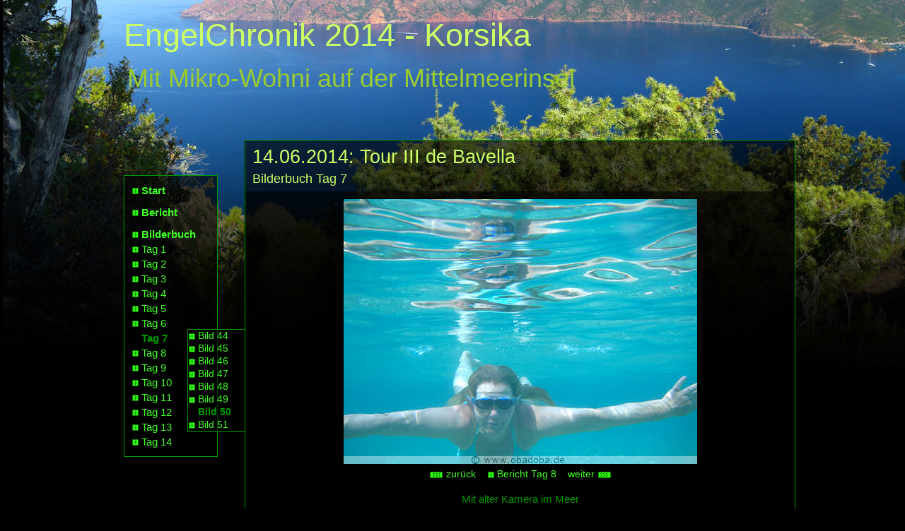

--- FILE ---
content_type: text/html
request_url: https://www.obadoba.de/chronik/2014/korsika/index.php?type=pic&day=7&pic=50
body_size: 2074
content:
<!DOCTYPE html PUBLIC "-//W3C//DTD XHTML 1.0 Strict//EN" "http://www.w3.org/TR/xhtml1/DTD/xhtml1-strict.dtd">

<html xmlns="http://www.w3.org/1999/xhtml" xml:lang="de" lang="de">

﻿﻿﻿﻿﻿﻿﻿﻿﻿﻿﻿﻿﻿﻿﻿﻿﻿﻿
<head>
<title>EngelChronik 2014 - Korsika</title>
<meta http-equiv="content-type" content="text/html; charset=utf-8" />
<link rel="SHORTCUT ICON" href="korsika2.ico">
<style type="text/css" media="screen">
@import url("korsika.css");
@import url('pic.css');
</style>
</head>

<body>

<div id="invisible">
</div>

<div id="outer">

<div id="banner">
<a href='index.php'><h1>EngelChronik 2014 - Korsika</h1></a>
<a href='index.php'><h2>Mit Mikro-Wohni auf der Mittelmeerinsel</h2></a>
</div> <!-- banner -->

<div id="centerframe">
<div id="centercontent">

<div class="head">
<h3>14.06.2014: Tour III de Bavella</h3>
<h4>Bilderbuch Tag 7</h4> 
</div> <!-- head -->
<div class="entry">

<div id='picturecontainer'>
<div class='nofloat'><img src='pic/20140614_07.jpg' width='500' height='375' alt='Mit alter Kamera im Meer' title='Mit alter Kamera im Meer' class='pic' ></div>
<p class='picnavi'>
<a href='index.php?type=pic&day=7&pic=49'><img src='last.gif' width='20' height='12' border='0' alt='vorher' title='vorher' align='absmiddle'> zur&uuml;ck</a>&nbsp;&nbsp;&nbsp;&nbsp;<a href='index.php?type=day&day=7' class='int'>Bericht Tag 8</a>&nbsp;&nbsp;&nbsp;&nbsp;<a href='index.php?type=pic&day=7&pic=51'>weiter <img src='next.gif' width='20' height='12' border='0' alt='nachher' title='nachher' align='absmiddle'></a></p><p class='pictext'>
Mit alter Kamera im Meer</p><p class='piccopy'>(c) Andrea</p><p align='center'>
</p>
</div> <!-- picturecontainer -->
</div> <!-- entry -->

<div class="navi">
:<a href='index.php'                 class='int'>start</a>::<a href='index.php?type=day'        class='int'>bericht</a>::<a href='index.php?type=pic'        class='int'>bilderbuch</a>:<br />:<a href='index.php?type=day&day=1' class='int' title='Komplizierter Start' >1</a>::<a href='index.php?type=day&day=2'  class='int' title='Monte Senino' >2</a>::<a href='index.php?type=day&day=3'  class='int' title='Capu d'Orthu' >3</a>::<a href='index.php?type=day&day=4'  class='int' title='Gorge du Spelunca' >4</a>::<a href='index.php?type=day&day=5'  class='int' title='Paglia Orba' >5</a>::<a href='index.php?type=day&day=6'  class='int' title='Bergerie de Ballone' >6</a>::<a href='index.php?type=day&day=7'  class='int' title='Tour III de Bavella' >7</a>::<a href='index.php?type=day&day=8'  class='int' title='Bonifacio' >8</a>::<a href='index.php?type=day&day=9'  class='int' title='Cala di Conca' >9</a>::<a href='index.php?type=day&day=10' class='int' title='Regen- und Reisetag'>10</a>::<a href='index.php?type=day&day=11' class='int' title='Capu san Petru'>11</a>::<a href='index.php?type=day&day=12' class='int' title='Morsetta'>12</a>::<a href='index.php?type=day&day=13' class='int' title='Ostriconi'>13</a>::<a href='index.php?type=day&day=14' class='int' title='Abreise'>14</a>:</div> <!-- navi -->

<div id="bottom">
<p><a href="http://www.obadoba.de/impressum.php" class="int">www.obadoba.de</a> ~~~ (C) 1997 - 2024 <a href="mailto:Andrea.Kullak@gmx.de" class="mail">Andrea Kullak</a></p>
</div>

</div> <!-- centercontent -->
</div> <!-- centerframe -->

<div id="rightcontent">
<div class="obadoba_sidenavi_head"><a href="http://www.obadoba.de/" target="_blank" class="ext">obadoba</a></div><div class="obadoba_sidenavi_head">Weblog</div><div class="osnlink"><a href="../../../chronik/" class="ext" target="chronik">EngelChronik</a></div><div class="obadoba_sidenavi_head">Urlaub</div><div class="osnlink"><a href="../../../chronik/2024/sizilien/" class="ext" target="_blank">Sizilien</a></div><div class="osnlink"><a href="../../../chronik/2023/kroatien/" class="ext" target="_blank">Kroatien</a></div><div class="osnlink"><a href="../../../chronik/2022/sardinien/" class="ext" target="_blank">Sardinien</a></div><div class="osnlink"><a href="../../../chronik/2022/korsika/" class="ext" target="_blank">Korsika</a></div><div class="osnlink"><a href="../../../chronik/2019/tuerkei/" class="ext" target="_blank">T&uuml;rkei</a></div><div class="osnlink"><a href="../../../chronik/2017/peru/" class="ext" target="_blank">Peru&Bolivien</a></div><div class="osnlink"><a href="../../../chronik/2014/korsika/" class="ext" target="_blank">Korsika</a></div><div class="osnlink"><a href="../../../chronik/2012/afrika/" class="ext" target="_blank">Afrika</a></div><div class="osnlink"><a href="../../../chronik/2010/chile/" class="ext" target="_blank">Chile</a></div><div class="osnlink"><a href="../../../chronik/2009/ecuador/" class="ext" target="_blank">Ecuador</a></div><div class="osnlink"><a href="../../../chronik/2007/nepal/" class="ext" target="_blank">Nepal</a></div><div class="osnlink"><a href="../../../chronik/2006/provence/" class="ext" target="_blank">Provence</a></div><div class="osnlink"><a href="../../../chronik/2006/brenta/" class="ext" target="_blank">Brenta</a></div><div class="osnlink"><a href="../../../chronik/2006/lapalma/" class="ext" target="_blank">La&nbsp;Palma</a></div><div class="osnlink"><a href="../../../chronik/2006/valdisere/" class="ext" target="_blank">Honeymoon</a></div><div class="osnlink"><a href="../../../chronik/2005/sardegna/" class="ext" target="_blank">Sardinien</a></div><div class="osnlink"><a href="../../../chronik/2005/valdisere/" class="ext" target="_blank">Espace&nbsp;Killy</a></div><div class="osnlink"><a href="../../../chronik/2004/saasfee/" class="ext" target="_blank">Saas&nbsp;Fee</a></div><div class="osnlink"><a href="../../../chronik/2004/gomera/" class="ext" target="_blank">Gomera</a></div><div class="osnlink"><a href="../../../chronik/2004/dolomitisuperski/" class="ext" target="_blank">Dolomiti</a></div><div class="osnlink"><a href="../../../chronik/2003/kreta/" class="ext" target="_blank">Kreta</a></div><div class="osnlink"><a href="../../../chronik/2002/lipari/" class="ext" target="_blank">Lipari</a></div><div class="osnlink"><a href="../../../chronik/madeira/" class="ext" target="_blank">Madeira</a></div><div class="osnlink"><a href="../../../chronik/2000/vc/" class="ext" target="_blank">Val d'Isere</a></div><div class="osnlink"><a href="../../../chronik/korsika/" class="ext" target="_blank">Korsika</a></div><div class="obadoba_sidenavi_head">Berge & So</div><div class="osnlink"><a href="http://www.obadoba.de/everest/" class="int">Everest</a></div><div class="osnlink"><a href="http://www.obadoba.de/berge/" class="int">Berge</a></div><div class="osnlink"><a href="http://www.obadoba.de/allgaeu/" class="int">Allg&auml;u</a></div><!--
<div class="obadoba_sidenavi_head">Du</div><div class="osnlink"><a href="http://www.obadoba.de/gaeste/" class="int">G&auml;stebuch</a></div>-->
<div class="obadoba_sidenavi_head">Ich</div><div class="osnlink"><a href="http://www.obadoba.de/impressum.php" class="int">Impressum</a></div><!-- <div class="osnlink"><a href="http://www.obadoba.de/andrea.htm" class="int">Andrea</a></div> //--></div> <!-- rightcontent -->

<div id="leftcontent">
<div class='obadoba_sidenavi_head'><a href='index.php'   class='int'>Start</a></div><div class='obadoba_sidenavi_head'><a href='index.php?type=day' class='int'>Bericht</a></div><div class='obadoba_sidenavi_head'><a href='index.php?type=pic' class='int'>Bilderbuch</a></div><div class='picnavi_day'><a href='index.php?type=pic&day=1&pic=1' class='int'>Tag 1</a></div><div class='picnavi_day'><a href='index.php?type=pic&day=2&pic=4' class='int'>Tag 2</a></div><div class='picnavi_day'><a href='index.php?type=pic&day=3&pic=14' class='int'>Tag 3</a></div><div class='picnavi_day'><a href='index.php?type=pic&day=4&pic=23' class='int'>Tag 4</a></div><div class='picnavi_day'><a href='index.php?type=pic&day=5&pic=28' class='int'>Tag 5</a></div><div class='picnavi_day'><a href='index.php?type=pic&day=6&pic=37' class='int'>Tag 6</a></div><div class='picnavi_day'><span class='none'><span class='bold'>Tag 7</span></div><div class='picnavi_day'><a href='index.php?type=pic&day=8&pic=52' class='int'>Tag 8</a></div><div class='picnavi_day'><a href='index.php?type=pic&day=9&pic=64' class='int'>Tag 9</a></div><div class='picnavi_day'><a href='index.php?type=pic&day=10&pic=72' class='int'>Tag 10</a></div><div class='picnavi_day'><a href='index.php?type=pic&day=11&pic=76' class='int'>Tag 11</a></div><div class='picnavi_day'><a href='index.php?type=pic&day=12&pic=84' class='int'>Tag 12</a></div><div class='picnavi_day'><a href='index.php?type=pic&day=13&pic=88' class='int'>Tag 13</a></div><div class='picnavi_day'><a href='index.php?type=pic&day=14&pic=93' class='int'>Tag 14</a></div></div> <!-- leftcontent -->

<div id='leftrightcontent' style='top: 448px;'>
<div class='picnavi_pic'><a href='index.php?type=pic&day=7&pic=44' class='int'>Bild 44</a></div><div class='picnavi_pic'><a href='index.php?type=pic&day=7&pic=45' class='int'>Bild 45</a></div><div class='picnavi_pic'><a href='index.php?type=pic&day=7&pic=46' class='int'>Bild 46</a></div><div class='picnavi_pic'><a href='index.php?type=pic&day=7&pic=47' class='int'>Bild 47</a></div><div class='picnavi_pic'><a href='index.php?type=pic&day=7&pic=48' class='int'>Bild 48</a></div><div class='picnavi_pic'><a href='index.php?type=pic&day=7&pic=49' class='int'>Bild 49</a></div><div class='picnavi_pic'><span class='none'><span class='bold'>Bild 50</span></div><div class='picnavi_pic'><a href='index.php?type=pic&day=7&pic=51' class='int'>Bild 51</a></div></div> <!-- leftrightcontent -->

</div> <!-- outer -->

</body>
</html>


--- FILE ---
content_type: text/css
request_url: https://www.obadoba.de/chronik/2014/korsika/korsika.css
body_size: 1731
content:

:root {
  --main-background-color: #000000;
  --main-border-color: #009900;
  --main-text-color: #009900;
  --main-bannertext-color: #000000;
  --main-bannertext-h1-color: #ccff66;
  --main-bannertext-h2-color: #99cc33;

  --main-ralle-back-color: #999999;
  --main-ralle-text-color: #ffeedd;

  --main-link-color: #40ff26;
  --main-visited-color: #33cc33;
  --main-active-color: #33cc33;
  --main-hover-color: #33cc33;

  --main-h1-color: #ccff66;
  --main-h2-color: #99cc33;
  --main-h3-color: #66aa00;
  --main-h4-color: #339933;
  --main-h5-color: #339933;
}

body   {
         margin: 0px;
         padding: 0px;
         color: #var(--main-text-color);;
         background-color: var(--main-background-color);
         background-image: url(korsikabanner2.jpg);
         background-repeat: no-repeat;
         border: 0px solid var(--main-border-color);
         min-width: 975px;
       }
#outer  {
         position: relative;
         margin: 0px auto 0px auto;
         padding: 0px;
         z-index: 2;
         border: 0px solid var(--main-border-color);
         min-width: 970px;
         max-width: 970px;
         width: 100%:
       }

a:link    { text-decoration: none; color: var(--main-link-color); }
a:visited { text-decoration: none; color: var(--main-visited-color); }
a:active  { text-decoration: none; color: var(--main-active-color); }
a:hover   { text-decoration: none; color: var(--main-hover-color); }

a.ext     { padding-left: 14px; background-image: url(ext.gif);  background-position: left; background-repeat: no-repeat; }
a.int     { padding-left: 14px; background-image: url(int.gif);  background-position: left; background-repeat: no-repeat; }
a.mail    { padding-left: 16px; background-image: url(mail.gif); background-position: left; background-repeat: no-repeat; }
a.fon     { padding-left: 14px; background-image: url(fon.gif);  background-position: left; background-repeat: no-repeat; }
a.anc     { padding-left: 14px; background-image: url(anc.gif);  background-position: left; background-repeat: no-repeat; }
.none     { padding-left: 14px;                                  background-position: left; background-repeat: no-repeat; }

p,h1,h2,h3,h4,h5,ul,ol,li,div,td,th,address,blockquote,nobr,b,i {
          font-size: 15px;
          color: var(--main-text-color);
          font-family: "Trebuchet MS", Arial, Helvetica, Verdana, sans-serif;
          font-family: Georgia, "Times New Roman", Times, serif;
          font-family: Verdana, Arial, sans-serif;
          line-height: 140%; }

h1        { margin: 0px; padding: 0px; font-size: 250%; font-weight: normal; color: var(--main-h1-color); }
h2        { margin: 0px; padding: 0px; font-size: 220%; font-weight: normal; color: var(--main-h2-color); }
h3        { margin: 0px; padding: 0px; font-size: 180%; font-weight: normal; color: var(--main-h1-color); }
h4        { margin: 0px; padding: 0px; font-size: 120%; font-weight: normal; color: var(--main-h1-color); }
h5        { margin: 0px; padding: 0px; font-size:  80%; font-weight: normal; color: var(--main-h5-color); }

#banner {
         margin: 0px; padding: 0px;
         height:180px;
         padding-left: 20px; padding-top: 0px;
         text-align: left;
         vertical-align: bottom;
         font-size: 300%;
         font-weight: normal;
         color: var(--main-bannertext-color);
         border-bottom: 0px solid var(--main-border-color);
        }
#banner h1        { margin: 0px; padding: 0px; font-size: 100%; font-weight: normal; color: var(--main-bannertext-h1-color); }
#banner h2        { margin: 0px; padding: 5px 5px 10px 5px; font-size:  80%; font-weight: normal; color: var(--main-bannertext-h2-color); }
#banner a:link    {  }
#banner a:visited {  }
#banner a:active  {  }
#banner a:hover   {  }

.navi {
         margin: 0px;
         padding: 0px;
         text-align: center;
         border-top: 0px solid var(--main-border-color);
         border-bottom: 0px solid var(--main-border-color);
         font-size: 80%;
         background-color: var(--main-background-color);
        }
.daynavi {
         margin: 1px 0px 0px 0px;
         padding: 0px;
         text-align: center;
         border-bottom: 0px solid var(--main-border-color);
         font-size: 90%;
         background-color: var(--main-background-color);
        }

#centerframe {
         margin: 0px auto 0px auto;
         padding: 0px;
         width: 664px;
         vertical-align: top;
         text-align: center;
         border: 1px solid var(--main-border-color);
         /* MSIE transparency */
         background-color: var(--main-background-color);
         filter: alpha(opacity=60);
         /* Mozilla transparency */
         background: rgba(0, 0, 0, 0.6);
/*
         CSS & Mozilla transparency will be inherited
         opacity: 0.5;
         -moz-opacity: 0.5;
*/
        }

#centercontent {
         margin: auto;
         padding: 10px 20px 10px 20px;
         text-align: justify;
         vertical-align: top;
         border: 0px solid var(--main-border-color);
         /* MSIE transparency off */
         filter: alpha(opacity=100);
/*
         CSS & Mozilla transparency off does not work
         opacity: 1;
         -moz-opacity: 1;
*/
         position: relative;
        }

#picturecontainer {
         padding: 0px;
         border: 1px solid var(--main-border-color);
         vertical-align: top;
         /* MSIE transparency */
         background-color: var(--main-text-color);
         filter: alpha(opacity=60);
         /* Mozilla transparency */
         background: rgba(0, 0, 0, 0.6);
        }

.text {
         padding: 0px 50px 0px 50px;
         text-align: center;
         border: 0px solid var(--main-border-color);
        }

#rightcontent {
         position: absolute;
         top: 230px; right: 10px; width: 121px;
         padding: 0px 10px 10px 10px;
         vertical-align: top;
         text-align: right;
         border: 1px solid var(--main-border-color);
         /* MSIE transparency */
         background-color: var(--main-background-color);
         filter: alpha(opacity=60);
         /* Mozilla transparency */
         background: rgba(0, 0, 0, 0.6);
        }
/*
#rightcontent a:link    { color: var(--main-link-color); }
#rightcontent a:visited { color: var(--main-visited-color);; }
#rightcontent a:active  { color: var(--main-link-color);; }
*/
#leftcontent {
         position: absolute;
         top: 230px; left: 20px; width: 111px;
         padding: 0px 10px 10px 10px;
         vertical-align: top;
         text-align: left;
         border: 1px solid var(--main-border-color);
         /* MSIE transparency */
         background-color: var(--main-background-color);
         filter: alpha(opacity=60);
         /* Mozilla transparency */
         background: rgba(0, 0, 0, 0.6);
        }
#leftrightcontent {
         position: absolute;
         top: 400px; left: 110px; width: 80px;
         padding: 0px 0px 0px 0px;
         vertical-align: top;
         text-align: left;
         border: 1px solid var(--main-border-color);
         /* MSIE transparency */
         background-color: var(--main-background-color);/
         filter: alpha(opacity=60);
         /* Mozilla transparency */
         background: rgba(0, 0, 0, 0.6);
         z-index: 5;
        }
.head   {
         padding: 5px; margin: 0px;
         padding-left: 10px;
         padding-right: 10px;
         text-align: left;
         border: 0px solid var(--main-border-color);
        }
.entry {
         padding: 0px; margin: 0px;
         padding-right: 0px; padding-left: 0px;
         padding-bottom: s0px;
         text-align: justify;
         border: 0px solid var(--main-border-color);
        }
.h2like { font-size: 250%; font-weight: normal; }
.date   { padding-left: 10px; }

.floatright { padding: 0px; margin: 10px 0px 10px 10px; float: right; border: 0px solid var(--main-border-color); }
.floatleft  { padding: 0px; margin: 10px 10px 10px 0px; float: left;  border: 0px solid var(--main-border-color); }
.nofloat    { padding: 10px; margin: 0px; border: 0px solid var(--main-border-color); text-align: center; }
.minipics   { padding: 0px 20px 0px 20px; margin: 0px; border: 0px solid var(--main-border-color); text-align: left; line-height: 200%; }
.pic        { border: 1px solid #000000; }

.link       { color: #339933; }
.blink      { color: #339933; font-weight: bold; }
.slink      { color: #000099; font-weight: bold; font-size: 80%; }

.sidehead   { color: #339933; font-weight: bold; }

.catlink     { color: #339933; font-size: 90%; padding-left: 10px; }
.commentlink { color: #339933; font-size: 80%; padding-left: 10px; }
.blogs       { color: #339933; font-size: 90%; }

.login      { color: #339933; font-size: 90%; }
.welcome    { font-weight: bold; }

#bottom {
         margin: 0px 0px -10px 0px;
         padding: 2px;
         border: 0px solid var(--main-border-color);
         text-align: center;
         font-size: 80%;
        }

.small  { font-size:   80%; }
.bold   { font-weight: bold; }
.ralle  {
         margin: 0px -20px 0px -20px;
         padding: 0px 20px 0px 20px;
         border: 1px solid var(--main-border-color);
         background-color: var(--main-ralle-back-color);
         color: #ffeedd;
        }
.ralleerzaehlt { color: var(--main-ralle-text-color); font-weight: bold; }

.picnavi_head {
            margin: 10px 0px 5px 0px;
            padding: 0px 5px 0px 5px;
            border: 1px solid #33ff33;
            font-weight: bold;
           }
.picnavi_day { margin-top: 0px; padding: 0px; }
.picnavi_pic { margin-top: 0px; padding: 0px; font-size: 90%; }
.pictext   { text-align: center; }
.picnavi   { text-align: center; font-size: 90%; margin-top: -10px; }
.piccopy   { text-align: center; font-size: 80%; margin-top: -15px; color: #99cc99; }

.obadoba_sidenavi_head {
            margin-top: 10px;
            padding: 0px;
            border: 0px solid var(--main-border-color);
            font-weight: bold;
           }
.osnlink   { padding: 0px 5px 0px 5px; }

.table     {
             border-spacing: 0px;
             border: 1px solid var(--main-border-color);
             empty-cells: show;
             border-collapse: collapse;
           }
.one       { background-color: #99cc99; border: 1px solid var(--main-border-color); }
.two       { background-color: #aaccaa; border: 1px solid var(--main-border-color); }
.end       { background-color: #77cc77; border: 1px solid var(--main-border-color); }
.nbr       { border: 1px solid var(--main-border-color); text-align: right;  padding-left: 5px; padding-right: 5px; font-weight: bold; }
.zt        { border: 1px solid var(--main-border-color); text-align: center; padding-left: 5px; padding-right: 5px; }
.tag       { border: 1px solid var(--main-border-color); text-align: center; padding-left: 5px; padding-right: 5px; }
.was       { border: 1px solid var(--main-border-color); text-align: center; padding-left: 5px; padding-right: 5px; }
.km        { border: 1px solid var(--main-border-color); text-align: right;  padding-left: 5px; padding-right: 5px; }
.hm        { border: 1px solid var(--main-border-color); text-align: right;  padding-left: 5px; padding-right: 5px; }
.rr        { border: 1px solid var(--main-border-color); text-align: left;   padding-left: 5px; padding-right: 5px; font-size: 80%; }


#invisible { visibility: hidden; height: 0px; font-size: 0%;}



--- FILE ---
content_type: text/css
request_url: https://www.obadoba.de/chronik/2014/korsika/pic.css
body_size: 164
content:

:root {
  --main-pic-back-color: #ffeedd;
  --main-pic-border-color: #eeeeee;
}

body   {
         margin: 0px; padding: 0px;
         border: 0px solid var(--main-pic-back-color);
       }

#outer  {
         margin: 0px auto 0px auto;
         padding: 0px;
         border: 0px solid var(--main-border-color);
       }

#centerframe {
         width: 780px;
         margin: 0px 0px 0px auto;
         padding: 0px;
         border: 0px solid var(--main-border-color);
        }

#centercontent {
         margin: 0px 0px 0px 1px;
         padding: 0px;
         border: 1px solid var(--main-border-color);
}

#picturecontainer {
         padding: 0px;
         border: 0px solid var(--main-border-color);
        }

#rightcontent {
         visibility: hidden;
         width: 0px;
         height: 0px;
         font-size: 0%;
        }

#invisible { visibility: hidden; height: 0px; font-size: 0%;}
